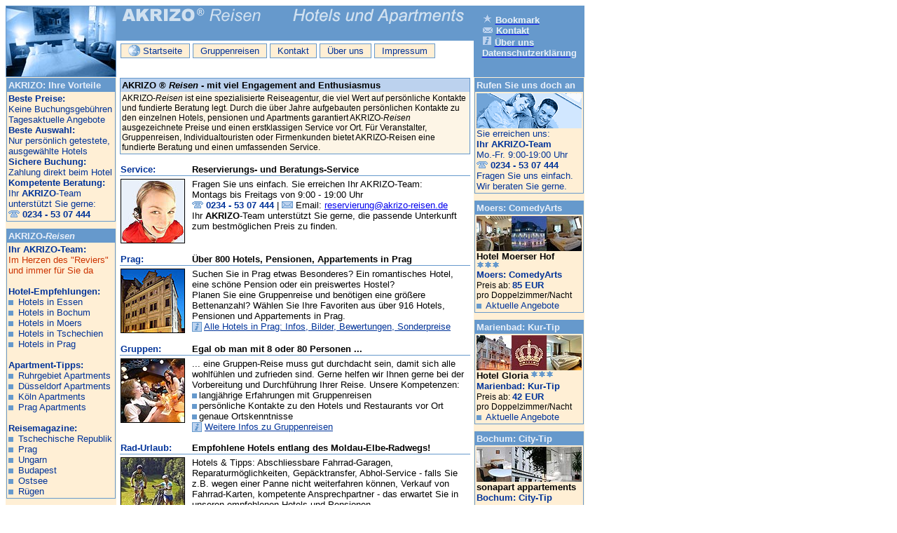

--- FILE ---
content_type: text/html
request_url: http://akrizo.com/
body_size: 5614
content:
<html>
<head>
<title>AKRIZO: Hotels, Pensionen, Apartments, Fewos</title>
<meta http-equiv="Content-Type" content="text/html; charset=iso-8859-1">
<meta http-equiv="language" content="deutsch, de"> 
<meta name="keywords" content="Unterbringung, &Uuml;bernachtung, Hotel, Hotels, Pension, Pensionen, Apartment, Apartments, Appartement, Appartements, Ferienwohnung, Ferienwohnungen, Fewo, Fewos, Angebote, Bewertungen, Arrangements, Packages, Wochenendtrips, St&auml;dtereisen, Angebote, Lastminute, g&uuml;nstig, Rabatt, Ersparnis, Prag, Tschechien, Bochum, Essen, Ruhrgebiet">
<meta name="description" content="Buchen Sie Hotels, Pensionen, Apartments beim Spezialisten mit vielen Insidertipps und Bewertungen">
<link rel="shortcut icon" href="hotels/eu/favicon.ico" type="image/x-icon">
<link rel="stylesheet" type="text/css" href="hotels/tools/schrift_hotel.css">
<link rel="stylesheet" type="text/css" href="hotels/tools/objekt.css">
<script src="hotels/tools/ibf_datum.js" type="text/javascript" language="javascript"></script>
<script language="JavaScript"><!--
function bookmark()
{
var bookmarkurl="http://www.akrizo.com";
var bookmarktitle="AKRIZO-Reisen: Hotels, Pensionen, Apartments, Fewo's";
if(window.sidebar)                   // Geckos wie FF
  window.sidebar.addPanel(bookmarktitle || bookmarkurl, bookmarkurl,"");
else if(window.external)             // IE
  window.external.AddFavorite(bookmarkurl, bookmarktitle || bookmarkurl)
else
  alert("Hinweis:\nLeider konnte kein Lesezeichen gesetzt werden...");
return false; 
}
 
 
// --> </script>
</head><meta name='B-verify' content='0e23a590fc940acf9f6425bbdfbea197c0409f97' />
<body>
 
<table class="content">
<tr>
<td width="156" bgcolor="#6699CC" rowspan="2"><img src="/hotels/eu/bilder/eu.jpg" width="156" height="100" border="0" align="middle"></td>
<td class="inner" width="500" bgcolor="#6699CC" valign="top"><img src="/hotels/eu/bilder/ibi_titel_de.gif" width="494" height="25">  </td>
<td width="156" bgcolor="#6699CC" rowspan="2" align="right" valign="middle" class="textbigwhite">
<table width="80%" border="0" align="center" cellpadding="0" cellspacing="0">
<tr>
<td class="textbigwhite">
<img src="/hotels/icons/ibi_bookmark.gif" width="15" height="14"> <a href="javascript:bookmark()"><span class="textbigwhite">Bookmark</span></a><br>
<img src="/hotels/icons/ibi_mail.gif" width="16" height="10"> <a href="/hotels/eu/contact.php" target="_blank"><span class="textbigwhite">Kontakt</span></a><br>
<img src="/hotels/icons/ibi_infos.gif" width="14" height="14"> <a href="/hotels/eu/akrizo.php" target="_blank"><span class="textbigwhite">&Uuml;ber uns</span></a><br>
<a href="https://www.akrizo-reisen.de/datenschutz" target="_blank"><span class="textbigwhite">Datenschutzerkl&auml;rung</span></a><br><br>
</td>
</tr>
</table>
</td>
</tr>
<tr>
<td valign="top" bgcolor="#FFFFFF" class="textblue">
<ul id="Navigation">
<li><a href="index.htm"><img src="/hotels/icons/ibi_world.gif" width="17" height="16" align="absbottom" border="0">&nbsp;Startseite</a></li>
<li><a href="/hotels/eu/gruppenreisen.php">Gruppenreisen</a></li>
<li><a href="/hotels/eu/contact.php">Kontakt</a></li>
<li><a href="/hotels/eu/akrizo.php">&Uuml;ber&nbsp;uns</a></li>
<li><a href="/hotels/eu/imprint.php">Impressum</a></li>
</ul></td></tr>
</table><table class="content">
<tr>
<td width="156" valign="top" bgcolor="#FFEFD5">
 
<table class="app150">
	<tr>
		<td bgcolor="#6699CC" class="textbigwhite">AKRIZO: Ihre Vorteile</td>
	</tr>
	<tr>
    <td class="textblue"><span class="textbig">Beste Preise:</span><br>Keine Buchungsgeb&uuml;hren<br>Tagesaktuelle Angebote<br><span class="textbig">Beste Auswahl:</span><br>Nur pers&ouml;nlich getestete, ausgew&auml;hlte Hotels<br><span class="textbig">Sichere Buchung:</span><br>Zahlung direkt beim Hotel<br><span class="textbig">Kompetente Beratung:</span><br>Ihr <span class="textbig">AKRIZO</span>-Team unterst&uuml;tzt Sie gerne:<br>
      <img src="/hotels/icons/ibi_fon.gif" width="16" height="10"> <span class="textbigblue">0234
        - 53 07 444</span></td>
	</tr>
</table>
<table class="app150">
	<tr>
		<td bgcolor="#6699CC" class="textbigwhite">AKRIZO-<em>Reisen</em></td>
	</tr>
	<tr>
    <td class="textblue"><span class="textbig">Ihr AKRIZO-Team:</span><br><span class="textrot">Im Herzen des &quot;Reviers&quot; und immer f&uuml;r Sie da</span><br><br><span class="textbig">Hotel-Empfehlungen:</span><br><img src="/hotels/icons/ibi_quad.gif" width="10" height="10"> <a href="/hotels/essen/hotels.php" target="_blank">Hotels in Essen</a><br><img src="/hotels/icons/ibi_quad.gif" width="10" height="10"> <a href="/hotels/bochum/hotels.php" target="_blank">Hotels in Bochum</a><br><img src="/hotels/icons/ibi_quad.gif" width="10" height="10"> <a href="/hotels/comedyarts/hotels.php" target="_blank">Hotels in Moers</a><br><img src="/hotels/icons/ibi_quad.gif" width="10" height="10"> <a href="/hotels/cz/hotels.php" target="_blank">Hotels in Tschechien</a><br><img src="/hotels/icons/ibi_quad.gif" width="10" height="10"> <a href="http://www.prag-cityguide.de/hotel/unterkunft.php" target="_blank">Hotels in Prag</a><br><br><span class="textbig">Apartment-Tipps:</span><br><img src="/hotels/icons/ibi_quad.gif" width="10" height="10"> <a href="/hotels/essen/apartments.php" target="_blank">Ruhrgebiet Apartments</a><br><img src="/hotels/icons/ibi_quad.gif" width="10" height="10"> <a href="/hotels/essen/apartments.php" target="_blank">D&uuml;sseldorf Apartments</a><br><img src="/hotels/icons/ibi_quad.gif" width="10" height="10"> <a href="/hotels/essen/apartments.php" target="_blank">K&ouml;ln Apartments</a><br><img src="/hotels/icons/ibi_quad.gif" width="10" height="10"> <a href="http://www.prag-cityguide.de/hotel/unterkunft.php?kat=Appartement" target="_blank">Prag Apartments</a><br><br><span class="textbig">Reisemagazine:</span><br><img src="/hotels/icons/ibi_quad.gif" width="10" height="10"> <a href="http://www.akrizo.com/hotels/cz/" target="_blank">Tschechische Republik</a><br><img src="/hotels/icons/ibi_quad.gif" width="10" height="10"> <a href="http://www.prag-cityguide.de" target="_blank">Prag</a><br><img src="/hotels/icons/ibi_quad.gif" width="10" height="10"> <a href="http://www.ungarn-Reisemagazin.de" target="_blank">Ungarn</a><br><img src="/hotels/icons/ibi_quad.gif" width="10" height="10"> <a href="http://www.budapest-cityguide.de" target="_blank">Budapest</a><br><img src="/hotels/icons/ibi_quad.gif" width="10" height="10"> <a href="http://www.ostsee-reisemagazin.de" target="_blank">Ostsee</a><br><img src="/hotels/icons/ibi_quad.gif" width="10" height="10"> <a href="http://www.ruegen-reisemagazin.de" target="_blank">R&uuml;gen</a></td>
	</tr>
</table>
<table class="app150">
	<tr>
		<td bgcolor="#6699CC" class="textbigwhite">Reiseguide Tschechien</td>
	</tr>
	<tr>
    <td class="textblue"><img src="/hotels/bilder/objekte_de/tschechien_sample.jpg" width="150" height="50" alt="Hotels in CZ"><br><span class="textbigblue">Infos &uuml;ber Tschechien:</span><br><img src="/hotels/icons/ibi_quad.gif" width="10" height="10"> <a href="/hotels/cz/tschechien_info.php" target="_blank">Fakten & Infos</a><br><img src="/hotels/icons/ibi_quad.gif" width="10" height="10"> <a href="/hotels/cz/radurlaub.php" target="_blank">Radurlaub-Tipps</a><br><img src="/hotels/icons/ibi_quad.gif" width="10" height="10"> <a href="/hotels/cz/kururlaub.php" target="_blank">Kurb&auml;der</a><br><img src="/hotels/icons/ibi_quad.gif" width="10" height="10"> <a href="/hotels/cz/skiurlaub.php" target="_blank">Ski-Gebiete</a><br><img src="/hotels/icons/ibi_quad.gif" width="10" height="10"> <a href="http://www.prag-cityguide.de/hotel/unterkunft.htm" target="_blank">Prag Cityguide</a></td>
	</tr>
</table></td>
<td class="inner" width="504" valign="top">
 
  <table class="datalist">
    <tr>
      <td bgcolor="#BCD2EE" class="textbig"><b>AKRIZO</b> &reg; <i>Reisen</i> -
        mit viel Engagement and Enthusiasmus</td>
    </tr>
    <tr>
      <td bgcolor="#FDF5E6">AKRIZO-<em>Reisen</em> ist eine spezialisierte Reiseagentur,
        die viel Wert auf pers&ouml;nliche Kontakte und fundierte Beratung legt.
        Durch die &uuml;ber Jahre aufgebauten pers&ouml;nlichen Kontakte zu den
        einzelnen Hotels, pensionen und Apartments
        garantiert AKRIZO-<em>Reisen</em> ausgezeichnete Preise und einen erstklassigen
        Service vor
        Ort. F&uuml;r
        Veranstalter, Gruppenreisen, Individualtouristen oder Firmenkunden bietet        AKRIZO-Reisen
        eine fundierte Beratung und einen umfassenden Service.</td>
    </tr>
  </table>
  <table class="contentmain">
	<tr>
		<td class=line width=100><span class="textbigblue">Service:</span></td>
		<td class="line"><span class="textbig">Reservierungs- und Beratungs-Service</span></td>
		</tr>
	<tr>
		<td valign=top width=100><img height=90 width=90 alt="AKRIZO-Reisen Service" src="hotels/icons/service.jpg" border=1></td>
		<td valign=top>Fragen Sie uns einfach. Sie erreichen Ihr AKRIZO-Team:<br>
		Montags bis Freitags von 9:00 - 19:00 Uhr<br>
		<img src="/hotels/icons/ibi_fon.gif" width="16" height="10"> <span class="textbigblue">0234
		- 53 07 444</span> | <img src="/hotels/icons/ibi_mail.gif" width="16" height="10"> Email: <span class="textblue"><a href="mailto:reservierung@akrizo-reisen.de">reservierung@akrizo-reisen.de</a></span><br>
		Ihr <span class="textbig">AKRIZO</span>-Team unterst&uuml;tzt Sie gerne, die passende Unterkunft zum bestm&ouml;glichen Preis zu finden.</td>
	</tr>
</table><table class="contentmain">
  <tr>
    <td width="100" class="line"><span class="textbigblue">Prag:</span></td>
    <td class="line"><span class="textbig">&Uuml;ber 800 Hotels, Pensionen, Appartements
        in Prag</span></td>
  </tr>
  <tr>
    <td width="100" valign=top><img src="hotels/cz/bilder/24_1.jpg" alt="Tschechien Hotels in Prag" width=90 height=90 border=1></td>
    <td valign=top> Suchen Sie in Prag etwas Besonderes? Ein romantisches Hotel,
      eine sch&ouml;ne Pension oder ein preiswertes Hostel? <br>
    Planen Sie eine Gruppenreise und ben&ouml;tigen eine gr&ouml;&szlig;ere Bettenanzahl?
    W&auml;hlen Sie Ihre Favoriten aus &uuml;ber 916 Hotels, Pensionen und Appartements
    in Prag. <br>
    <img src="hotels/icons/ibi_infos.gif" alt="Hotelsuche" width="14" height="14" align="absbottom"> <a href="http://www.prag-cityguide.de/hotel/unterkunft.htm" target="_blank" class="textblue">Alle Hotels in Prag: Infos, Bilder, Bewertungen, Sonderpreise</a></td>
  </tr>
</table>
<table class="contentmain">
  <tr>
    <td class="line" width=100><span class="textbigblue">Gruppen:</span></td>
    <td class="line"><span class="textbig">Egal ob man mit 8 oder 80 Personen ...</span></td>
  </tr>
  <tr>
    <td valign=top width=100><img src="/hotels/bochum/bilder/gruppen_1.jpg" alt="Essen Gruppenreisen" width=90 height=90 border=1></td>
    <td valign=top> ... eine Gruppen-Reise muss gut durchdacht sein, damit sich
      alle wohlf&uuml;hlen und zufrieden sind. Gerne helfen wir Ihnen gerne bei
      der Vorbereitung und Durchf&uuml;hrung Ihrer Reise. Unsere Kompetenzen:<br>
        <img src="hotels/icons/ibi_quad.gif" width="10" height="10">langj&auml;hrige
        Erfahrungen mit Gruppenreisen<br>
        <img src="hotels/icons/ibi_quad.gif" width="10" height="10">pers&ouml;nliche
        Kontakte zu den Hotels und Restaurants vor Ort<br>
        <img src="hotels/icons/ibi_quad.gif" width="10" height="10">genaue Ortskenntnisse <br>
        <img src="hotels/icons/ibi_infos.gif" alt="Hotelsuche" width="14" height="14" align="absbottom"> <a href="hotels/eu/gruppenreisen.php" class="textblue">Weitere Infos zu Gruppenreisen</a> </td>
  </tr>
</table>
<table class="contentmain">
  <tr>
    <td class="line" width=100><span class="textbigblue">Rad-Urlaub:</span></td>
    <td class="line"><span class="textbig">Empfohlene Hotels entlang des Moldau-Elbe-Radwegs!</span></td>
  </tr>
  <tr>
    <td valign=top width=100><img src="hotels/CZ/bilder/fahrrrad_02.jpg" alt="Moldau Elbe Radweg" width=90 height=90 border=1></td>
    <td valign=top> Hotels &amp; Tipps: 
      Abschliessbare Fahrrad-Garagen, Reparaturm&ouml;glichkeiten, Gep&auml;cktransfer,
      Abhol-Service - falls Sie z.B. wegen einer Panne nicht weiterfahren k&ouml;nnen,
      Verkauf von Fahrrad-Karten, kompetente Ansprechpartner - das erwartet Sie
      in unseren empfohlenen Hotels und Pensionen.<br>
      <img src="hotels/icons/ibi_infos.gif" alt="Hotelsuche" width="14" height="14" align="absbottom"> <a href="hotels/CZ/radurlaub.php" target="_blank" class="textblue">Weitere Infos zum Moldau-Elbe-Radweg</a></td>
  </tr>
</table>
<table class="contentmain">
  <tr>
    <td class="line" width=100><span class="textbigblue">Kurb&auml;der:</span></td>
    <td class="line"><span class="textbig">Malerisch gelegen mit nostalgischem Charme</span></td>
  </tr>
  <tr>
    <td valign=top width=100><img src="hotels/cz/bilder/franzensbad_02.jpg" alt="Kurb&auml;der tschechische republik" width=90 height=90 border=1></td>
    <td valign=top>Hochwertige Mineralquellen, bereits seit
        Anfang des 15. Jahrh. zu Heilzwecken verwendet, gibt es &uuml;berall
        in Tschechien. Die B&auml;der und Kurorte sind in malerischen Landschaftsgebieten
        gelegen, mit ihrer spezifischen Architektur und ihrem st&auml;dtebaulichen
        Charme &uuml;ben die Kurorte wie Karlsbad, Franzensbad und Marienbad
        heute wieder gro&szlig;e Anziehungskraft aus.<br>
        <img src="hotels/icons/ibi_infos.gif" alt="Hotelsuche" width="14" height="14" align="absbottom"> <a href="hotels/cz/kururlaub.php" target="_blank" class="textblue">Weitere Infos zu den Kurb&auml;dern</a> </td>
  </tr>
</table>
<table class="contentmain">
  <tr>
    <td class="line" width=100><span class="textbigblue">Ruhrgebiet:</span></td>
    <td class="line"><span class="textbig">Die Kulturmetropole 2010 bietet einzigartige
        Erlebnisse</span></td>
  </tr>
  <tr>
    <td valign=top width=100><img src="hotels/eu/bilder/ruhrgebiet.jpg" alt="Ruhrgebiet" width=90 height=90 border=1></td>
    <td valign=top> Hoch&ouml;fen, Gasometer und F&ouml;rdert&uuml;rme haben &uuml;ber
      Jahrzehnte die Kulturmetropole gepr&auml;gt.      Heute sind
      sie Zeugen der 150-j&auml;hrigen industriellen Entwicklung
      des Reviers, aber auch innovative Veranstaltungorte f&uuml;r Kunst, Kultur und
      Freizeit. Ob Tauchg&auml;nge im Gasometer, Konzerte in der Jahrhunderthalle oder
      eine Fahrt tief unter die Erde im Deutschen Bergbaumuseum, im Ruhrgebiet
      erleben Sie aussergew&ouml;hnliches.<br>
      <img src="hotels/icons/ibi_infos.gif" alt="Hotelsuche" width="14" height="14" align="absbottom"> <a href="hotels/bochum/index.php" target="_blank" class="textblue">Weitere Infos zum Ruhrgebiet</a> </td>
  </tr>
</table>
<table class="contentmain">
  <tr>
    <td class="line" width=100><span class="textbigblue">Hotel &amp; Ticket:</span></td>
    <td class="line"><span class="textbig">36. Internationales ComedyArts Festival in Moers</span></td>
  </tr>
  <tr>
    <td valign=top width=100><img src="hotels/comedyarts/bilder/comedyarts_01.jpg" alt="ComedyArts Festival in Moers" width=90 height=90 border=1></td>
    <td valign=top> T&auml;glich bis zu 1700 Zuschauer, mehrere K&uuml;nstler
      in einem randvollen Mammutprogramm, einer Achterbahnfahrt durch alle Genres
      der Komik. Internationale Gr&ouml;&szlig;en stehen neben Neuentdeckungen,
      subtiler Humor neben wildem Slapstick. Das Alles in einzigartiger Open-Air-Atmosph&auml;re
      und bereits seit &uuml;ber 30 Jahren jeden Sommer neu. <br>
      <img src="hotels/icons/ibi_infos.gif" alt="Hotelsuche" width="14" height="14" align="absbottom"> <a href="hotels/comedyarts/index.php" target="_blank" class="textblue">Weitere Infos zum ComedyArts Festival Moers</a></td>
  </tr>
</table>
 
<table class="datalist">
	<tr>
		<td bgcolor="#BCD2EE" class="textbig"><b>AKRIZO</b>-<i>Reisen</i> &reg; Reservierungs- und Beratungs-Service</td>
	</tr>
	<tr>
    <td bgcolor="#FDF5E6">Fragen Sie uns einfach. Sie erreichen Ihr AKRIZO-Team:<br>
    Montags bis Freitags von 9:00 - 19:00 Uhr<br>
    <img src="/hotels/icons/ibi_fon.gif" width="16" height="10"> <span class="textbigblue">0234
    - 53 07 444</span> | <img src="/hotels/icons/ibi_mail.gif" width="16" height="10"> Email: <span class="textblue"><a href="mailto:reservierung@akrizo-reisen.de">reservierung@akrizo-reisen.de</a></span><br>
    Ihr <span class="textbig">AKRIZO</span>-Team unterst&uuml;tzt Sie gerne, die passende Unterkunft zum bestm&ouml;glichen Preis zu finden.<br>
		<a href="../book/book_terms.php" target="_blank" class="textblue">AGB & Datenschutz</a>
		</td>
	</tr>
</table></td>
<td width="156" valign="top" bgcolor="#FFEFD5">
 
<table class="app150">
	<tr>
		<td bgcolor="#6699CC" class="textbigwhite">Rufen Sie uns doch an</td>
	</tr>
	<tr>
    <td class="textblue"><img src="/hotels/icons/ibi_call.gif" width="150" height="50"><br>Sie erreichen uns:<br><span class="textbigblue">Ihr AKRIZO-Team</span><br>Mo.-Fr. 9:00-19:00 Uhr<br><img src="/hotels/icons/ibi_fon.gif" width="16" height="10"> <span class="textbigblue">0234 - 53 07 444</span><br>
    Fragen Sie uns einfach.<br>Wir beraten Sie gerne.</td>
	</tr>
</table>
<table class="app150">
	<tr>
		<td bgcolor="#6699CC" class="textbigwhite">Moers: ComedyArts</td>
	</tr>
	<tr>
    <td><img src="/hotels/bilder/objekte_de/33_sample.jpg" width="150" height="50" alt="Hotel Moerser Hof"><br><span class="textbig">Hotel Moerser Hof</span> <img src="/hotels/icons/ibi_3-stern.gif" width="55" height="11"><br><span class="textbigblue">Moers: ComedyArts</span><br>Preis ab: <span class="textbigblue">85 EUR</span><br>pro Doppelzimmer/Nacht<br><img src="/hotels/icons/ibi_quad.gif"> <a href="/hotels/eu/hotelinfo.php?id=33&check_in=0&check_out=0" target="_blank" class="textblue">Aktuelle Angebote</a></td>
	</tr>
</table>
<table class="app150">
	<tr>
		<td bgcolor="#6699CC" class="textbigwhite">Marienbad: Kur-Tip</td>
	</tr>
	<tr>
    <td><img src="/hotels/bilder/objekte_de/124_sample.jpg" width="150" height="50" alt="Hotel Gloria"><br><span class="textbig">Hotel Gloria</span> <img src="/hotels/icons/ibi_3-stern.gif" width="55" height="11"><br><span class="textbigblue">Marienbad: Kur-Tip</span><br>Preis ab: <span class="textbigblue">42 EUR</span><br>pro Doppelzimmer/Nacht<br><img src="/hotels/icons/ibi_quad.gif"> <a href="/hotels/eu/hotelinfo.php?id=124&check_in=0&check_out=0" target="_blank" class="textblue">Aktuelle Angebote</a></td>
	</tr>
</table>
<table class="app150">
	<tr>
		<td bgcolor="#6699CC" class="textbigwhite">Bochum: City-Tip</td>
	</tr>
	<tr>
    <td><img src="/hotels/bilder/objekte_de/125_sample.jpg" width="150" height="50" alt="sonapart appartements"><br><span class="textbig">sonapart appartements</span> <br><span class="textbigblue">Bochum: City-Tip</span><br>Preis ab: <span class="textbigblue">49 EUR</span><br>pro Doppelzimmer/Nacht<br><img src="/hotels/icons/ibi_quad.gif"> <a href="/hotels/bochum/hotelinfo.php?id=125&check_in=0&check_out=0" target="_blank" class="textblue">Aktuelle Angebote</a></td>
	</tr>
</table>
<table class="app150">
	<tr>
		<td bgcolor="#6699CC" class="textbigwhite">Reise-Tipp: PRAG</td>
	</tr>
	<tr>
    <td><img src="../../prag/hotel/untbild/477_sample.jpg" width="150" height="50" alt="Hotels in Prag"><br><span class="textbig">Prag: &Uuml;ber 830 Hotels</span><br><span class="textbigblue">Altstadtromantik pur</span><br>Luxus-Hotels ab: <span class="textbigblue">49 EUR</span><br>pro Doppelzimmer/Nacht<br><img src="/hotels/icons/ibi_quad.gif"> <a href="http://www.prag-cityguide.de/hotel/angebote.php" target="_blank" class="textblue">Aktuelle Angebote</a></td>
	</tr>
</table>
<table class="app150">
	<tr>
		<td bgcolor="#6699CC" class="textbigwhite">AKRIZO Reisen</td>
	</tr>
	<tr>
    <td class="textblue"><img src="/hotels/icons/ibi_quad.gif" width="10" height="10"> <a href="/hotels/eu/contact.php" target="_blank">Kontakt</a><br><img src="/hotels/icons/ibi_quad.gif" width="10" height="10"> <a href="/hotels/eu/imprint.php" target="_blank">Impressum</a><br><img src="/hotels/icons/ibi_quad.gif" width="10" height="10"> <a href="/hotels/eu/disclaimer.php" target="_blank">Disclaimer</a><br><img src="/hotels/icons/ibi_quad.gif" width="10" height="10"> <a href="/hotels/order/book_terms.php" target="_blank">AGB & Datenschutz</a></td>
	</tr>
</table></td>
</tr>
<tr>
<td colspan="3" bgcolor="#6699CC" class="textbigwhite"> <img src="hotels/icons/ibi_world.gif" width="17" height="16" align="absbottom"> &copy; 2012 <b>AKRIZO</b>-<i>Reisen</i></td>
</tr>
</table>
</body>
</html>


--- FILE ---
content_type: text/css
request_url: http://akrizo.com/hotels/tools/schrift_hotel.css
body_size: 3868
content:
/* CSS Document */
.text {  font-family:  Arial, Helvetica, sans-serif; font-size: 10pt}
.textbig { font-family:  Arial, Helvetica, sans-serif; font-size: 10pt; font-weight: bold}
.textbigwhite { font-family:  Arial, Helvetica, sans-serif; font-size: 10pt; font-weight: bold ; color: #E9F0FA; text-decoration:none}
.textbigrot { font-family:  Arial, Helvetica, sans-serif; font-size: 10pt; font-weight: bold ; color: #CC3300}
.textmaxrot { font-family:  Arial, Helvetica, sans-serif; font-size: 11pt; font-weight: bold ; color: #CC3300}
.textbigblue { font-family:  Arial, Helvetica, sans-serif; font-size: 10pt; font-weight: bold ; color: #003399}
.textblue { font-family:  Arial, Helvetica, sans-serif; font-size: 10pt; font-weight: normal; color: #003399}
.textklein { font-family:  Arial, Helvetica, sans-serif; font-size: 8pt}
.textsmall { font-family:  Arial, Helvetica, sans-serif; font-size: 9pt}
.textmax { font-family:  Arial, Helvetica, sans-serif; font-size: 12pt; font-weight: bold ;}
.textrot { font-family:  Arial, Helvetica, sans-serif; font-size: 10pt; font-weight: normal; color: #CC3300}
.textcreme { font-family: Arial, Helvetica, sans-serif; font-size: 10pt; font-weight: normal; color: #FFEFD5; text-decoration: none}
.textbeige { font-family: Arial, Helvetica, sans-serif; font-size: 10pt; font-weight: normal; color: #FFCC99; text-decoration: none}
.textbigbeige { font-family: Arial, Helvetica, sans-serif; font-size: 10pt; font-weight: bold; color: #FFCC99; text-decoration: none}
.textbrown { font-family: Arial, Helvetica, sans-serif; font-size: 10pt; font-weight: normal; color: #CC6633; text-decoration: none}
.textbigbrown { font-family: Arial, Helvetica, sans-serif; font-size: 10pt; font-weight: bold; color: #CC6633; text-decoration: none}
.textedit { font-family:  Arial, Helvetica, sans-serif; font-size: 10pt; font-weight: bold; color: #003399; border: 3px #BCD2EE solid; background-color: #FFEFD5}
.textrate { font-family:  Arial, Helvetica, sans-serif; font-size: 10pt; font-weight: bold; color: #CC3300; border: 3px #BCD2EE solid; background-color: #FFEFD5}
.texteditblue { font-family:  Arial, Helvetica, sans-serif; font-size: 10pt; font-weight: normal; color: #003399; border: 3px #BCD2EE solid; background-color: #E9F0FA}
.textinfo { font-family:  Arial, Helvetica, sans-serif; font-size: 8pt; font-weight: normal; color: #FFFFFF; background-color: #6699CC}
.texterror { font-family:  Arial, Helvetica, sans-serif; font-size: 9pt; font-weight: normal; color: #990000; border: 3px #FA8072 solid}
.text input { background-color: #E9F0FA; font-family:  Arial, Helvetica, sans-serif; font-size: 10pt; font-weight: normal}
.textsmall input { background-color: #E9F0FA; font-family:  Arial, Helvetica, sans-serif; font-size: 10pt; font-weight: normal}
.error input { background-color: #FFE4E1; font-family:  Arial, Helvetica, sans-serif; font-size: 10pt; font-weight: normal}
.right input { background-color: #FFEFD5; border: 3px #BCD2EE solid; font-family:  Arial, Helvetica, sans-serif; font-size: 10pt; font-weight: normal}
.text select { background-color: #E9F0FA; font-family:  Arial, Helvetica, sans-serif; font-size: 10pt; font-weight: normal}
.textsmall select { background-color: #E9F0FA; font-family:  Arial, Helvetica, sans-serif; font-size: 9pt; font-weight: normal}
textarea { background-color: #E9F0FA; scrollbar-face-color: #BCD2EE; scrollbar-track-color: #FFEFD5; scrollbar-arrow-color: #000000; font-family:  Arial, Helvetica, sans-serif; font-size: 10pt; font-weight: normal}
input.button { background-color: #FFCC99}
form { margin:0}
a:hover {background:#FFEFD5; text-decoration:none;}
a.tooltip {color: #003399}
a.tooltip span {display:none; padding:2px 3px; margin-left:8px; width:130px;}
a.tooltip:hover span{display:inline; position:absolute; background:#FDF5E6; border:1px solid #003399; color:#003399;}




--- FILE ---
content_type: text/css
request_url: http://akrizo.com/hotels/tools/objekt.css
body_size: 4041
content:
/* CSS Document */
table.content 
{
table-layout: auto;
width: 826px;
font-family: Arial, Helvetica, sans-serif;
font-size: 10pt;
border: 0px;
border-collapse: collapse;
}

table.content td.inner 
{
padding-left: 5px;
padding-right: 5px;
}

table.contentmain 
{
table-layout: auto;
margin-bottom: 10px;
width: 500px;
font-family: Arial, Helvetica, sans-serif;
font-size: 10pt;

border: 0px;
border-collapse: collapse;
}

table.contentmain td
{
padding-top: 4px;
}

table.contentmain td.line
{
border-bottom: 1px solid;
border-bottom-color: #6699CC;
}

table.contentinner 
{
table-layout: auto;
width: 100%;
border-collapse: collapse;
border: 0px;
}

table.contentinner td
{
padding: 0px;
}

table.hoteldetail 
{
table-layout: auto;
width: 500px;
border-collapse: collapse;
border: 1px solid;
border-color: #CC6633;
font-family: Arial, Helvetica, sans-serif;
font-size: 9pt;
}

table.hoteldetail td
{
border: 1px solid;
border-color: #CC6633;
padding: 2px;
background-color: #FDF5E6;
}

table.hoteldetail td.dark1
{
background-color: #FFEFD5;
}

table.hoteldetail td.dark2
{
background-color: #FFCC99;
}

table.hotelinfo 
{
table-layout: auto;
width: 100%;
border-collapse: collapse;
border: 0px;
border-color: #CC6633;
font-family: Arial, Helvetica, sans-serif;
font-size: 10pt;
}

table.hotelinfo td
{
border: 0px;
padding: 2px;
}

table.datalist 
{
table-layout: auto;
width: 100%;
margin-bottom: 10px;
border-collapse: collapse;
border: 1px solid;
border-color: #6699CC;
font-family: Arial, Helvetica, sans-serif;
font-size: 9pt;
}

table.datalist td
{
padding: 2px;
}
table.datalist a {
color:#003399;
}
table.datanav 
{
table-layout: auto;
width: 500px;
margin-bottom: 10px;
border-collapse:collapse;
border: 1px solid;
border-color: #6699CC;
background-color: #FDF5E6;
}
table.datanav td
{
padding: 2px;
}
table.datanav a {
text-decoration:none;
color:#003399;
}

table.app150 
{
table-layout: auto;
width: 156px;
margin-bottom: 10px;
border-collapse: collapse;
border: 1px solid;
border-color: #6699CC;
font-family: Arial, Helvetica, sans-serif;
font-size: 9pt;
}

table.app150 td
{
padding: 2px;
}

table.app150 a {
text-decoration:none;
color:#003399;
}

div.galerie
{
margin-bottom:4px;
}


.textbig1blue
{
font-family: Arial, Helvetica, sans-serif;
font-size: 11pt;
font-weight: bold;
color: #003399;
}
input.button
{
background-color: #FFCC66;
border: 2pt solid #6699CC;
border-radius: 7pt;
color: #003399;
}

#navlist
{
padding: 2px 0 0 0 0;
margin: 0;
font: 10pt Arial, Helvetica, sans-serif;
}

#navlist li
{
list-style: none;
margin: 0;
display: inline;
}

#navlist li a
{
padding: 2px 0.5em;
margin-right: 4px;
border: 1px solid #6699CC;
background: #FDF5E6;
text-decoration: none;
}

#navlist li a:link { color: #6699CC; }
#navlist li a:visited { color: #6699CC; }

#navlist li a:hover
{
color: #336699;
background: #BCD2EE;
border-color: #6699CC;
}

#navlist li a#current
{
color: #336699;
background: #BCD2EE;
}

  ul#Navigation {
    margin: 0; padding: 5px 5px 5px 5px;
  }
  ul#Navigation li {
    list-style: none;
    display: inline;
    margin: 0; padding: 0;
  }
  ul#Navigation a, ul#Navigation span {
    padding: 2px 10px;
    text-decoration: none;
    border: 1px solid;
		border-color: #6699CC;
    color: #003399; background-color: #FFEFD5;
  }
  * html ul#Navigation a, * html ul#Navigation span {
    width: 1em;    /* nur fuer IE 5.0x erforderlich */
    w/idth: auto;  /* sicherheitshalber fuer IE 6 zurueckgesetzt */
  }
  ul#Navigation a:hover, ul#Navigation span {
    border: 1px solid;
		border-color: #6699CC;
    color: white; background-color: #6699CC;
  }

.tagcloudbody {
width:500px;
font-family:Geneva, Arial, Helvetica, sans-serif;
font-size:11px;
color:#666666;
border:solid 1px #6699CC;
padding:5px;
text-align:justify;
}

.tagcloudbody a {
text-decoration:none;
color:#003399;
}

.tagcloudThema {
font-weight:bold;
font-size:12px;
margin-bottom: 10px;
}

.tag1 {
font-size:26px;
}
.tag2 {
font-size:18px;
}
.tag3 {
font-size:22px;
}
.tag4 {
font-size:14px;
}
.tag5 {
font-size:12px;
}  

--- FILE ---
content_type: text/javascript
request_url: http://akrizo.com/hotels/tools/ibf_datum.js
body_size: 881
content:
function monatwechsel(monat_start,monat_end,monat_nr)
{
var monatstart = document.getElementsByName(monat_start)[0].selectedIndex;
var monatend = document.getElementsByName(monat_end)[0].selectedIndex;

if (monatend < monatstart)
{
if (monatstart + monat_nr > document.getElementsByName(monat_end)[0].length - 1)
{
monat_nr = 0;
}
document.getElementsByName(monat_end)[0].selectedIndex = monatstart+monat_nr;
}
}

function tagewechsel(tag_start,monat_start,tag_end,monat_end)
{
var monatstart = document.getElementsByName(monat_start)[0].selectedIndex;
var monatend = document.getElementsByName(monat_end)[0].selectedIndex;
var tagstart = document.getElementsByName(tag_start)[0].selectedIndex;
var tagend = document.getElementsByName(tag_end)[0].selectedIndex;
if (tagend < tagstart && monatend == monatstart)
{
document.getElementsByName(tag_end)[0].selectedIndex = tagstart;
}
}